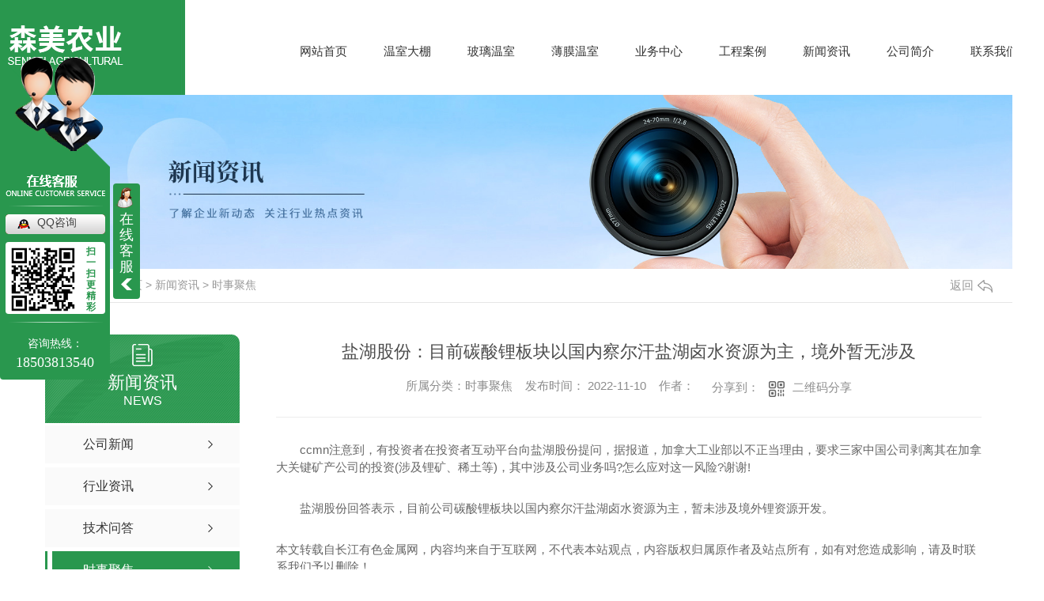

--- FILE ---
content_type: text/html; charset=utf-8
request_url: http://www.hnsenmeiwenshi.com/aktuelle/1984634.html
body_size: 7708
content:
<!DOCTYPE html PUBLIC "-//W3C//DTD XHTML 1.0 Transitional//EN" "http://www.w3.org/TR/xhtml1/DTD/xhtml1-transitional.dtd">
<html xmlns="http://www.w3.org/1999/xhtml">
<head>
<meta http-equiv="Content-Type" content="text/html; charset=utf-8" />
<meta name="Copyright" content="All Rights Reserved btoe.cn" />
<meta http-equiv="X-UA-Compatible" content="IE=edge,chrome=1" />
<title>盐湖股份：目前碳酸锂板块以国内察尔汗盐湖卤水资源为主，境外暂无涉及,盐湖股份：目前碳酸锂板块以国内察尔汗盐湖卤水资源为主，境外暂无涉及-河南森美农业科技有限公司</title>
<meta name="keywords" content="盐湖股份：目前碳酸锂板块以国内察尔汗盐湖卤水资源为主，境外暂无涉及" />
<meta name="description" content="ccmn注意到，有投资者在投资者互动平台向盐湖股份提问，据报道，加拿大工业部以不正当理由，要求三家中国公司剥离其在加拿大关键矿产公司的投资(涉及锂矿、稀土等)，其中涉及公司业务吗?怎么应对这一风险?谢谢!盐湖股份回答表示，目前公司碳酸锂板块以国内察尔汗盐湖卤水资源为主，暂未涉及境外锂资源开发。本文转载自长江有色金属网，..." />
<meta name="viewport" content="width=device-width, initial-scale=1">
<link href="/templates/pc_wjdh/css/css.css" rel="stylesheet" type="text/css" />
<link rel="stylesheet" type="text/css" media="screen" href="/templates/pc_wjdh/css/bootstrap.min.css" />
<link rel="stylesheet" type="text/css" media="screen" href="/templates/pc_wjdh/css/swiper-3.4.2.min.css" />
<link rel="stylesheet" type="text/css" media="screen" href="/templates/pc_wjdh/css/common.css" />
<script src="/templates/pc_wjdh/js/n/baidupush.js"></script>
<meta name="baidu-site-verification" content="code-RmUUtrUJiz" />
<body>
<div class="header">
        <!-- 导航 -->
        <div class="nav_bg" id="fixedNav">
            <div class="menu">
                <h1 class="logo">
                    <a href="/">
                        <img src="http://img.dlwjdh.com/upload/10879/241118/2a0b627b71acb4350defbd3df702d4b2@146X55.png" alt="河南森美农业科技有限公司">
                    </a>
                </h1>
                
                <ul>
					
			
					<li>
			
					  
			
					  <a href="/"  title="网站首页">网站首页</a></li>
			
					
			
					<li>
			
					  
			
					  <a href="/p1/"  title="温室大棚">温室大棚</a>
			
					  
			
					  <div class="sec">
			
						
			
						<a href="/tygwsdp/" title="椭圆管温室大棚">椭圆管温室大棚</a>
			
						
			
						<a href="/jzgwsdp/" title="几字钢温室大棚">几字钢温室大棚</a>
			
						
			
					  </div>
			
					  
			
					</li>
			
					
			
					<li>
			
					  
			
					  <a href="/p2/"  title="玻璃温室">玻璃温室</a>
			
					  
			
					  <div class="sec">
			
						
			
					  </div>
			
					  
			
					</li>
			
					
			
					<li>
			
					  
			
					  <a href="/bmws/"  title="薄膜温室">薄膜温室</a>
			
					  
			
					  <div class="sec">
			
						
			
						<a href="/ldbmws/" title="连栋薄膜温室">连栋薄膜温室</a>
			
						
			
						<a href="/zdgpbmws/" title="扎地拱棚薄膜温室">扎地拱棚薄膜温室</a>
			
						
			
						<a href="/dgbmws/" title="单拱薄膜温室">单拱薄膜温室</a>
			
						
			
					  </div>
			
					  
			
					</li>
			
					
			
					<li>
			
					  
			
					  <a href="/products/"  title="业务中心">业务中心</a>
			
					  
			
					  <div class="secs">
			
						<div class="navPic">
			
						  
			
						  <a href="/jzgwsdp/896336.html" class="pic"><img src="http://img.dlwjdh.com/upload/10879/200901/e932bac1311b98dff5c2b2416ecc4f21.jpg" alt="河南温室大棚"></a>
			
						  <h4>6年专注温室大棚设计建造</h4>
			
						  
			
						</div>
			
						<!-- 二级下拉每个级别最多调用6个 -->
			
						<ul>
			
						  
			
						  <li class="nlayer1"> <a class="a" href="/p1/" title="温室大棚">温室大棚</a>
			
							
			
							<ul class="nlayer2">
			
							  
			
							  <a href="/jzgwsdp/896336.html" title="河南温室大棚">河南温室大棚</a>
			
							  
			
							  <a href="/tygwsdp/896342.html" title="河南温室大棚定制">河南温室大棚定制</a>
			
							  
			
							  <a href="/tygwsdp/896344.html" title="椭圆管温室大棚厂家">椭圆管温室大棚厂家</a>
			
							  
			
							  <a href="/jzgwsdp/896341.html" title="几字钢温室大棚定制">几字钢温室大棚定制</a>
			
							  
			
							</ul>
			
						  </li>
			
						  
			
						  <li class="nlayer1"> <a class="a" href="/p2/" title="玻璃温室">玻璃温室</a>
			
							
			
							<ul class="nlayer2">
			
							  
			
							  <a href="/p2/896381.html" title="河南玻璃温室">河南玻璃温室</a>
			
							  
			
							  <a href="/p2/896391.html" title="河南玻璃温室施工">河南玻璃温室施工</a>
			
							  
			
							</ul>
			
						  </li>
			
						  
			
						  <li class="nlayer1"> <a class="a" href="/bmws/" title="薄膜温室">薄膜温室</a>
			
							
			
							<ul class="nlayer2">
			
							  
			
							  <a href="/dgbmws/896395.html" title="河南薄膜温室">河南薄膜温室</a>
			
							  
			
							  <a href="/ldbmws/896399.html" title="连栋薄膜温室">连栋薄膜温室</a>
			
							  
			
							  <a href="/zdgpbmws/896400.html" title="扎地拱棚薄膜温室施工">扎地拱棚薄膜温室施工</a>
			
							  
			
							</ul>
			
						  </li>
			
						  
			
						  <li class="nlayer1"> <a class="a" href="/p4/" title="阳光板温室">阳光板温室</a>
			
							
			
							<ul class="nlayer2">
			
							  
			
							  <a href="/p4/896403.html" title="河南阳光板温室">河南阳光板温室</a>
			
							  
			
							  <a href="/p4/896407.html" title="河南阳光板温室厂家">河南阳光板温室厂家</a>
			
							  
			
							</ul>
			
						  </li>
			
						  
			
						  <li class="nlayer1"> <a class="a" href="/rgws/" title="日光温室">日光温室</a>
			
							
			
							<ul class="nlayer2">
			
							  
			
							  <a href="/rgws/896416.html" title="日光温室搭建">日光温室搭建</a>
			
							  
			
							</ul>
			
						  </li>
			
						  
			
						  <li class="nlayer1"> <a class="a" href="/gfws/" title="光伏温室">光伏温室</a>
			
							
			
							<ul class="nlayer2">
			
							  
			
							  <a href="/gfws/896425.html" title="光伏温室设计">光伏温室设计</a>
			
							  
			
							</ul>
			
						  </li>
			
						  
			
						</ul>
			
					  </div>
			
					  
			
					</li>
			
					
			
					<li>
			
					  
			
					  <a href="/case/"  title="工程案例">工程案例</a>
			
					  
			
					  <div class="sec">
			
						
			
					  </div>
			
					  
			
					</li>
			
					
			
					<li>
			
					  
			
					  <a href="/news/"  title="新闻资讯">新闻资讯</a>
			
					  
			
					  <div class="sec">
			
						
			
						<a href="/meitibaodao/" title="公司新闻">公司新闻</a>
			
						
			
						<a href="/yyxw/" title="行业资讯">行业资讯</a>
			
						
			
						<a href="/question/" title="技术问答">技术问答</a>
			
						
			
						<a href="/aktuelle/" title="时事聚焦">时事聚焦</a>
			
						
			
						<a href="/qitaxinxi/" title="其他">其他</a>
			
						
			
					  </div>
			
					  
			
					</li>
			
					
			
					<li>
			
					  
			
					  <a href="/aboutus/"  title="公司简介">公司简介</a>
			
					  
			
					  <div class="sec">
			
						
			
					  </div>
			
					  
			
					</li>
			
					
			
					<li>
			
					  
			
					  <a href="/contact/"  title="联系我们">联系我们</a>
			
					  
			
					  <div class="sec">
			
						
			
					  </div>
			
					  
			
					</li>
			
					
                  
                </ul>
            </div>
        </div>
    </div><!-- mbanner -->

<div class="mbanner col-lg-12 col-md-12">
  <div class="row">
    
    <img src="http://img.dlwjdh.com/upload/10879/240517/ab929867b5ba4bfccbbc9dadb1c4d0af@1920X320.jpg" alt="新闻资讯">
    
  </div>
</div>
<div class="clearboth"></div>

<!-- caseMenu -->
<div class="caseMenuTop">
  <div class="container">
    <div class="row">
      <div class="caseMenuL col-lg-9 col-md-9 col-sm-9 col-xs-9"> <i><img src="/templates/pc_wjdh/img/locationIco.png" alt="当前位置"></i>
        当前位置：<a href="/">首页</a>&nbsp;&gt;&nbsp;<a href="/news/">新闻资讯</a>&nbsp;&gt;&nbsp;<a href="/aktuelle/">时事聚焦</a>
      </div>
      <div class="caseMenuR col-xs-3 col-sm-3 col-md-3 col-lg-3"> <i class="text-right"><a href="javascript:;" onClick="javascript :history.back(-1);">返回<img src="/templates/pc_wjdh/img/ca1.png" alt="返回"></a></i> </div>
      <div class="clearboth"></div>
    </div>
  </div>
</div>
<div class="clearboth"></div>
<div class="proList">
  <div class="container">
    <div class="row">
      <div class=" proListL  col-xs-12 col-lg-2-0 ">
        <div class="proListTop">
          
          <img src="/templates/pc_wjdh/img/proL.png" alt="新闻资讯" class="proBg">
          <div class="prouctsTitle"> <img src="/templates/pc_wjdh/img/news2Ico.png" alt="新闻资讯" class="pro-ico">
            <h3>新闻资讯</h3>
            <p>News</p>
          </div>
          
        </div>
        <div class="row">
          <div class="news_classify">
            <ul>
              
              <li class=" col-xs-6 col-sm-6 col-md-12 col-lg-12"> <a href="/meitibaodao/" class="newsclass1" title="公司新闻"><i></i><b></b> <span>公司新闻 </span></a> </li>
              
              <li class=" col-xs-6 col-sm-6 col-md-12 col-lg-12"> <a href="/yyxw/" class="newsclass1" title="行业资讯"><i></i><b></b> <span>行业资讯 </span></a> </li>
              
              <li class=" col-xs-6 col-sm-6 col-md-12 col-lg-12"> <a href="/question/" class="newsclass1" title="技术问答"><i></i><b></b> <span>技术问答 </span></a> </li>
              
              <li class=" col-xs-6 col-sm-6 col-md-12 col-lg-12"> <a href="/aktuelle/" class="newsclass1 gaoliang" title="时事聚焦"><i></i><b></b> <span>时事聚焦 </span></a> </li>
              
              <li class=" col-xs-6 col-sm-6 col-md-12 col-lg-12"> <a href="/qitaxinxi/" class="newsclass1" title="其他"><i></i><b></b> <span>其他 </span></a> </li>
              
            </ul>
          </div>
        </div>
        <div class="row">
          <div class="proHot"> <i><img src="/templates/pc_wjdh/img/proHotIco.png" alt="热门推荐">热门推荐</i>
            <div class="proList_sort">
              <div class="swiper-container proList_sort1">
                <ul class="swiper-wrapper">
                  
                  <li class="swiper-slide col-xs-12 col-sm-12 col-md-12 col-lg-12"> <a href="/jzgwsdp/896336.html" class="proHotimg"><img src="http://img.dlwjdh.com/upload/10879/200901/e932bac1311b98dff5c2b2416ecc4f21.jpg" alt="河南温室大棚"></a> <a href="/jzgwsdp/896336.html" class="proHot_txt">河南温室大棚</a> </li>
                  
                  <li class="swiper-slide col-xs-12 col-sm-12 col-md-12 col-lg-12"> <a href="/p2/896381.html" class="proHotimg"><img src="http://img.dlwjdh.com/upload/10879/200901/21533e5b266d86fa090d3918d7c13015.jpg" alt="河南玻璃温室"></a> <a href="/p2/896381.html" class="proHot_txt">河南玻璃温室</a> </li>
                  
                  <li class="swiper-slide col-xs-12 col-sm-12 col-md-12 col-lg-12"> <a href="/dgbmws/896395.html" class="proHotimg"><img src="http://img.dlwjdh.com/upload/10879/200901/21fbbb4355fe4dc3f47f83ddace19969.jpg" alt="河南薄膜温室"></a> <a href="/dgbmws/896395.html" class="proHot_txt">河南薄膜温室</a> </li>
                  
                  <li class="swiper-slide col-xs-12 col-sm-12 col-md-12 col-lg-12"> <a href="/p4/896403.html" class="proHotimg"><img src="http://img.dlwjdh.com/upload/10879/200901/7b62290b62adaf23f07f7b1994e48b0e.jpg" alt="河南阳光板温室"></a> <a href="/p4/896403.html" class="proHot_txt">河南阳光板温室</a> </li>
                  
                </ul>
                <!-- Add Arrows -->
                <div class="pro-next col-xs-6 col-sm-6 col-md-6 col-lg-6"><img src="/templates/pc_wjdh/img/proLL.png" alt="左"></div>
                <div class="pro-prev col-xs-6 col-sm-6 col-md-6 col-lg-6"><img src="/templates/pc_wjdh/img/proLr.png" alt="右"></div>
              </div>
            </div>
          </div>
        </div>
      </div>
      <div class="proListR  col-xs-12  col-lg-8-0 ">
        <div class="newsdetails col-xs-12 col-sm-12 col-md-12 col-lg-12">
          <div class="caseCenter">
            <div class="caseCmenu">
              <h3>盐湖股份：目前碳酸锂板块以国内察尔汗盐湖卤水资源为主，境外暂无涉及</h3>
              <span class="casemfx"> 所属分类：时事聚焦 &nbsp;&nbsp;
              
              
              
              发布时间：
              2022-11-10
              &nbsp;&nbsp;
              
              
              
              作者：
              <div class="bdsharebuttonbox"> <i>&nbsp;&nbsp;分享到：</i> <a href="#" class="bds_more" data-cmd="more"></a> <a href="#" class="bds_sqq" data-cmd="sqq" title="分享到QQ好友"></a> <a href="#" class="bds_weixin" data-cmd="weixin" title="分享到微信"></a> &nbsp;&nbsp; </div>
              <a href="#" class="scan" title="二维码分享">二维码分享
              <div id="qrcode" style="display: none"> </div>
              </a> </span> </div>
            <div class="caseContainer"> <p>
	　　ccmn注意到，有投资者在投资者互动平台向盐湖股份提问，据报道，加拿大工业部以不正当理由，要求三家中国公司剥离其在加拿大关键矿产公司的投资(涉及锂矿、稀土等)，其中涉及公司业务吗?怎么应对这一风险?谢谢!</p>
<p>
	　　盐湖股份回答表示，目前公司碳酸锂板块以国内察尔汗盐湖卤水资源为主，暂未涉及境外锂资源开发。</p><p class="ai_wjdhcms">本文转载自长江有色金属网，内容均来自于互联网，不代表本站观点，内容版权归属原作者及站点所有，如有对您造成影响，请及时联系我们予以删除！</p> </div>
            <div class="caseTab">
              <ul>
                <li class="col-xs-6 col-sm-6 col-md-6"> <a href="/aktuelle/1986129.html">11月10日LME铜库存分布情况</a> </li>
                <li class="col-xs-6 col-sm-6 col-md-6"> <a href="/aktuelle/1980908.html">11月2日LME基本金属收盘报价一览</a> </li>
              </ul>
            </div>
          </div>
        </div>
      </div>
    </div>
  </div>
</div>
<script src="/templates/pc_wjdh/js/n/jquery.min.js"></script>
<script src="/templates/pc_wjdh/js/n/bootstrap.min.js"></script>
<script src="/templates/pc_wjdh/js/n/swiper-3.4.2.min.js"></script>
<script src="/templates/pc_wjdh/js/n/rem.min.js"></script>
<script src="/templates/pc_wjdh/js/n/qrcode.js"></script>
 <div class="footer">
        <div class="footerBox inContent">
            <div class="fooL">
                <div class="fontnNav">
                    <dl class="dl1">
                        <dt>产品中心</dt>
                        <dd>
                            
						 <a href="/p1/" title="温室大棚">温室大棚</a>
						
						 <a href="/p2/" title="玻璃温室">玻璃温室</a>
						
						 <a href="/bmws/" title="薄膜温室">薄膜温室</a>
						
						 <a href="/p4/" title="阳光板温室">阳光板温室</a>
						
                        </dd>
                    </dl>
                    <dl class="dl2">
                        <dt>直通车</dt>
                        <dd>
                           
						<a href="http://www.hnsenmeiwenshi.com/p1/" title="河南温室大棚">河南温室大棚</a>
						
						<a href="http://www.hnsenmeiwenshi.com/p2/" title="河南玻璃温室">河南玻璃温室</a>
						
						<a href="http://www.hnsenmeiwenshi.com/bmws/" title="河南薄膜温室">河南薄膜温室</a>
						
						<a href="http://www.hnsenmeiwenshi.com/p4/" title="河南阳光板温室">河南阳光板温室</a>
						
                        </dd>
                    </dl>
                    <dl class="dl3">
                        <dt>新闻资讯</dt>
                        <dd>
                            
						<a href="/meitibaodao/" title="公司新闻">公司新闻</a>
						
						<a href="/yyxw/" title="行业资讯">行业资讯</a>
						
						<a href="/question/" title="技术问答">技术问答</a>
						
						<a href="/aktuelle/" title="时事聚焦">时事聚焦</a>
						
                        </dd>
                    </dl>
                    <dl class="dl4">
                        <dt>关于我们</dt>
                        <dd>
                          
						<a href="/aboutus/" title="公司简介">公司简介</a>
						
						<a href="/album/" title="生产基地">生产基地</a>
						
						<a href="/witness/" title="施工现场">施工现场</a>
						
						<a href="/honor/" title="荣誉资质">荣誉资质</a>
						
                        </dd>
                    </dl>
                </div>

                <!-- 留言 -->
                <div class="formBox">
                    <div class="tit">
                        <h4>在线留言</h4>
                        <div class="line"></div>
                        <h5>ONLINE MESSAGE</h5>
                    </div>

                    <div class="form">
                        <input type="text" placeholder="姓名（Full name）" class="username">
                        <input type="text" placeholder="电话（Telephone）" class="usertel">
                        <textarea  placeholder="请输入您的留言" class="xqcontent"></textarea>
                        <label class="code">
                            <input type="text" placeholder="验证码（Verification Code）" class="codeText">
                            <img src="/api/message.ashx?action=code" class="imgCode">
                        </label>
                        
                        <button type="submit" class="submitform button">提交留言</button>
                    </div>
                </div>
            </div>
            <div class="fooR">
                <div class="lxBox">
                    <ul>
                        <li class="li1">
                            <h4>公司地址：</h4>
                            <div class="line"></div>
                            <p>温室钢架加工厂：开封市龙亭区杏花营农场1号北侧 </p>
                        </li>
                        <li class="li2">
                            <h4>咨询热线：</h4>
                            <div class="line"></div>
                            <p><i>18503813540 </i></p>
                        </li>
                        <li class="li3">
                            <h4>邮箱：</h4>
                            <div class="line"></div>
                            <p><span>619325118@qq.com </span></p>
                        </li>
                    </ul>
                </div>
                <div class="lxTit">联系方式</div>

                <!-- 友情链接 -->
                <div class="links">
                    <div class="tit">友情链接</div>
                    <div class="list">
                         
                    </div>
                </div>
            </div>
        </div>
        <div class="copyright">
            <div class="inContent">
                <div class="left">
                    Copyright ©  河南森美农业科技有限公司   版权所有&nbsp;
                    备案号：<a href="http://beian.miit.gov.cn" target="_blank" title="豫ICP备2020025939号" rel="nofollow">豫ICP备2020025939号</a>  &nbsp;
                     技术支持：<script src="/api/message.ashx?action=jjzc"></script>  &nbsp;
                    <a href="/sitemap.html" title="网站地图">网站地图</a>
                    <a href="/sitemap.xml" title="XML">XML</a>
                    <a href="/rss.xml" title="RSS">RSS</a> &nbsp;
                    <a href="/city.html" title="城市分站">城市分站</a>：&nbsp;&nbsp;<a href="/city_henan/" title="河南" class="wjdh_city">河南</a>&nbsp;&nbsp;<a href="/city_hebei/" title="河北" class="wjdh_city">河北</a>&nbsp;&nbsp;<a href="/city_anhui/" title="安徽" class="wjdh_city">安徽</a>&nbsp;&nbsp;<a href="/city_shandong/" title="山东" class="wjdh_city">山东</a>
                </div>
                <div class="right">
                    <a href="http://www.wjdhcms.com" target="_blank" rel="external nofollow" title=""><img class="wjdh-ico1" src="http://img.dlwjdh.com/upload/8.png" width="99px" height="18px" title="万家灯火" alt="万家灯火"></a>&nbsp;&nbsp;<a href="http://trust.wjdhcms.com/#/pc?url=www.hnsenmeiwenshi.com" target="_blank" rel="external nofollow"><img  class="wjdh-ico2" src=http://img.dlwjdh.com/upload/trust/1.png></a>&nbsp;&nbsp;<script type="text/javascript">var cnzz_protocol = (("https:" == document.location.protocol) ? " https://" : " http://");document.write(unescape("%3Cspan id='cnzz_stat_icon_1279231949'%3E%3C/span%3E%3Cscript src='" + cnzz_protocol + "s11.cnzz.com/stat.php%3Fid%3D1279231949%26show%3Dpic' type='text/javascript'%3E%3C/script%3E"));</script>
                </div>
            </div>
        </div>
    </div>

    <!--全局使用js，请放于footer-->
    <script src="/templates/pc_wjdh/js/nav.js"></script>
<script type="text/javascript" src="http://tongji.wjdhcms.com/js/tongji.js?siteid=86ef0ad0a49f303beba23d4e796fc50b"></script><script type="text/javascript" src="http://hnsenmeiwenshi.s1.dlwjdh.com/upload/10879/kefu.js?color=29974e"></script>
<script src="/templates/pc_wjdh/js/n/base.js" type="text/javascript" charset="utf-8"></script>

<script src="/templates/pc_wjdh/js/n/common.js"></script>
<script src="/templates/pc_wjdh/js/n/color.js?color=#29974e&rgba=41,151,78"></script>
</body>
</html>


--- FILE ---
content_type: text/css
request_url: http://www.hnsenmeiwenshi.com/templates/pc_wjdh/css/css.css
body_size: 4213
content:
@charset "utf-8";
/*-----------------------------------------------------------*/
/*copyright by 动力无限  www.btoe.cn*/
/*邮箱 btoe@btoe.cn*/
/*合作电话 400-0599-360*/
/*版权所有违者必究*/
/*-----------------------------------------------------------*/
/*Generated by wjdhcms 3.0 */
.dx {
  text-transform: uppercase;
}
.dh {
  display: block;
  overflow: hidden;
  text-overflow: ellipsis;
  white-space: nowrap;
}
.clearboth:after {
  content: "";
  display: block;
  clear: both;
  font-size: 0;
  line-height: 0;
}
@keyframes huanying1 {
  0% {
    left: 0;
    opacity: 1;
  }
  100% {
    left: 15px;
    opacity: 0;
  }
}
@keyframes huanying2 {
  0% {
    opacity: 0;
    left: -10px;
  }
  100% {
    left: 0;
    opacity: 1;
  }
}
@keyframes jello {
  from,
  11.1%,
  to {
    -webkit-transform: none;
    -moz-transform: none;
    transform: none;
  }
  22.2% {
    -webkit-transform: skewX(-12.5deg) skewY(-12.5deg);
    -moz-transform: skewX(-12.5deg) skewY(-12.5deg);
    transform: skewX(-12.5deg) skewY(-12.5deg);
  }
  33.3% {
    -webkit-transform: skewX(6.25deg) skewY(6.25deg);
    -moz-transform: skewX(6.25deg) skewY(6.25deg);
    transform: skewX(6.25deg) skewY(6.25deg);
  }
  44.4% {
    -webkit-transform: skewX(-3.125deg) skewY(-3.125deg);
    -moz-transform: skewX(-3.125deg) skewY(-3.125deg);
    transform: skewX(-3.125deg) skewY(-3.125deg);
  }
  55.5% {
    -webkit-transform: skewX(1.5625deg) skewY(1.5625deg);
    -moz-transform: skewX(1.5625deg) skewY(1.5625deg);
    transform: skewX(1.5625deg) skewY(1.5625deg);
  }
  66.6% {
    -webkit-transform: skewX(-0.78125deg) skewY(-0.78125deg);
    -moz-transform: skewX(-0.78125deg) skewY(-0.78125deg);
    transform: skewX(-0.78125deg) skewY(-0.78125deg);
  }
  77.7% {
    -webkit-transform: skewX(0.390625deg) skewY(0.390625deg);
    -moz-transform: skewX(0.390625deg) skewY(0.390625deg);
    transform: skewX(0.390625deg) skewY(0.390625deg);
  }
  88.8% {
    -webkit-transform: skewX(-0.1953125deg) skewY(-0.1953125deg);
    -moz-transform: skewX(-0.1953125deg) skewY(-0.1953125deg);
    transform: skewX(-0.1953125deg) skewY(-0.1953125deg);
  }
}
::-webkit-scrollbar {
  width: 8px;
  height: 8px;
  background-color: #F5F5F5;
}
::-webkit-scrollbar-track {
  border-radius: 10px;
  background-color: #E2E2E2;
}
::-webkit-scrollbar-thumb {
  border-radius: 10px;
  -webkit-box-shadow: inset 0 0 6px rgba(0, 0, 0, 0.3);
  box-shadow: inset 0 0 6px rgba(0, 0, 0, 0.3);
  background-color: #555;
}
::selection {
  background-color: #29974e;
  color: #fff;
}
::-moz-selection {
  background-color: #29974e;
  color: #fff;
}
::-webkit-selection {
  background-color: #29974e;
  color: #fff;
}
* {
  padding: 0;
  margin: 0;
}
body {
  font: 14px/1.231 'Microsoft YaHei', arial, helvetica, clean, sans-serif;
  color: #333;
  margin: 0;
  line-height: 1.5;
}
*:before,
*:after {
  box-sizing: content-box;
}
:focus {
  outline: 1;
}
article,
aside,
canvas,
details,
figcaption,
figure,
footer,
header,
hgroup,
menu,
nav,
section,
summary {
  display: block;
}
a {
  color: #333;
  text-decoration: none;
}
a:link,
a:hover,
a:active,
a:visited {
  text-decoration: none;
}
ins {
  background-color: #29974e;
  color: #000;
  text-decoration: none;
}
mark {
  background-color: #29974e;
  color: #000;
  font-style: italic;
  font-weight: bold;
}
del {
  text-decoration: line-through;
}
table {
  border-collapse: collapse;
  border-spacing: 0;
}
hr {
  display: block;
  height: 1px;
  border: 0;
  border-top: 1px solid #cccccc;
  margin: 1em 0;
  padding: 0;
}
input,
select {
  vertical-align: middle;
}
li,
ul {
  list-style-type: none;
}
img {
  border: none;
}
input,
textarea {
  outline: 0;
  border: 0;
  resize: none;
  font-size: 14px;
  font-family: 'Microsoft YaHei', arial, helvetica;
}
h1,
h2,
h3,
h4,
h5,
h6,
dl,
dd,
dt,
i,
em {
  font-weight: normal;
  font-style: normal;
}
html {
  cursor: url(../images/cur.png), default;
}
a {
  cursor: url(../images/Acur.png), default;
  -webkit-transition: all 0.4s ease-out;
  transition: all 0.4s ease-out;
}
textarea {
  animation: animated 1s infinite;
  -moz-animation: animated 1s infinite;
  -webkit-animation: animated 1s infinite;
  -o-animation: animated 1s infinite;
}
input[type="text"] {
  animation: animated 1s infinite;
  -moz-animation: animated 1s infinite;
  -webkit-animation: animated 1s infinite;
  -o-animation: animated 1s infinite;
}
input[type="button"] {
  cursor: url(../images/Acur.png), default !important;
}
input,
button {
  outline: none;
}
@keyframes animated {
  0% {
    cursor: url('../images/Pcuro1.png'), auto;
  }
  8.8% {
    cursor: url('../images/Pcuro2.png'), auto;
  }
  17.6% {
    cursor: url('../images/Pcuro3.png'), auto;
  }
  26.4% {
    cursor: url('../images/Pcuro4.png'), auto;
  }
  35.2% {
    cursor: url('../images/Pcuro5.png'), auto;
  }
  44% {
    cursor: url('../images/Pcuro6.png'), auto;
  }
  52.8% {
    cursor: url('../images/Pcuro7.png'), auto;
  }
  61.6% {
    cursor: url('../images/Pcuro8.png'), auto;
  }
  70.4% {
    cursor: url('../images/Pcuro9.png'), auto;
  }
  79.2% {
    cursor: url('../images/Pcuro10.png'), auto;
  }
  88% {
    cursor: url('../images/Pcuro11.png'), auto;
  }
  100% {
    cursor: url('../images/Pcuro12.png'), auto;
  }
}
.wjdh-message * {
  -webkit-box-sizing: content-box;
  -ms-box-sizing: content-box;
  -moz-box-sizing: content-box;
  box-sizing: content-box;
}
.left {
  float: left;
}
.right {
  float: right;
}
.inContent {
  width: 1300px;
  margin: 0 auto;
  position: relative;
  -webkit-box-sizing: border-box;
  -ms-box-sizing: border-box;
  -moz-box-sizing: border-box;
  box-sizing: border-box;
}
.inContent:after {
  content: "";
  display: block;
  clear: both;
  font-size: 0;
  line-height: 0;
}
.inContent * {
  -webkit-box-sizing: border-box;
  -ms-box-sizing: border-box;
  -moz-box-sizing: border-box;
  box-sizing: border-box;
}
body {
  min-width: 1320px;
  overflow-x: hidden;
}
.button {
  --duration: 0.5s;
  --move-hover: -5px;
  cursor: pointer;
  -webkit-transform: translateY(var(--y));
  transform: translateY(var(--y));
  transition: box-shadow var(--duration) ease, -webkit-transform var(--duration) ease;
  transition: transform var(--duration) ease, box-shadow var(--duration) ease;
  transition: transform var(--duration) ease, box-shadow var(--duration) ease, -webkit-transform var(--duration) ease;
  -webkit-tap-highlight-color: transparent;
  -webkit-appearance: none;
}
.button span {
  display: inline-block;
}
.button span i {
  display: inline-block;
  -webkit-backface-visibility: hidden;
  backface-visibility: hidden;
  font-style: normal;
}
.button span i:nth-child(1) {
  --d: 0.05s;
}
.button span i:nth-child(2) {
  --d: 0.1s;
}
.button span i:nth-child(3) {
  --d: 0.15s;
}
.button span i:nth-child(4) {
  --d: 0.2s;
}
.button span i:nth-child(5) {
  --d: 0.25s;
}
.button span i:nth-child(6) {
  --d: 0.3s;
}
.button span i:nth-child(7) {
  --d: 0.35s;
}
.button span i:nth-child(8) {
  --d: 0.4s;
}
.button span i:nth-child(9) {
  --d: 0.45s;
}
.button span i:nth-child(10) {
  --d: 0.5s;
}
.button span i:nth-child(11) {
  --d: 0.55s;
}
.button span i:nth-child(12) {
  --d: 0.6s;
}
.button span i:nth-child(13) {
  --d: 0.65s;
}
.button span i:nth-child(14) {
  --d: 0.7s;
}
.button:hover {
  --move: -5px;
}
.button:hover i {
  -webkit-animation: move var(--duration) linear var(--d);
  animation: move var(--duration) linear var(--d);
}
@-webkit-keyframes move {
  40% {
    -webkit-transform: translateY(var(--move));
    transform: translateY(var(--move));
  }
}
@keyframes move {
  40% {
    -webkit-transform: translateY(var(--move));
    transform: translateY(var(--move));
  }
}
@keyframes msClock2 {
  0%,
  70%,
  100% {
    transform: rotate(0) scale(1);
  }
  10%,
  30% {
    transform: rotate(-15deg) scale(1);
  }
  20%,
  40% {
    transform: rotate(15deg) scale(1);
  }
}
.header {
  position: relative;
  width: 100%;
  background: #fff;
  height: 120px;
}
.nav_bg {
  position: relative;
  background: url(../images/navbg.jpg) center 0 no-repeat;
  width: 100%;
  z-index: 9999;
}
.nav_bg * {
  -webkit-box-sizing: border-box;
  -ms-box-sizing: border-box;
  -moz-box-sizing: border-box;
  box-sizing: border-box;
}
.nav_bg .menu {
  width: 1300px;
  margin: auto;
  position: relative;
}
.nav_bg .menu:after {
  content: "";
  display: block;
  clear: both;
  font-size: 0;
  line-height: 0;
}
.nav_bg .menu .logo {
  padding: 0;
  margin: 0;
  line-height: 1;
  float: left;
  padding-top: 31px;
  height: 100%;
  width: 200px;
  text-align: center;
}
.nav_bg .menu .logo a {
  display: block;
}
.nav_bg .menu .logo a img {
  max-height: 55px;
  display: block;
  float: left;
}
.nav_bg .menu > ul {
  float: right;
  font-size: 0;
  text-align: right;
}
.nav_bg .menu > ul > li {
  display: inline-block;
  position: relative;
  text-align: center;
  width: 106px;
  -webkit-transition: all 0.3s ease-out;
  transition: all 0.3s ease-out;
}
.nav_bg .menu > ul > li:first-child {
  margin-left: 0;
}
.nav_bg .menu > ul > li:first-child:before {
  display: none;
}
.nav_bg .menu > ul > li > a {
  display: block;
  height: 120px;
  line-height: 110px;
  padding-top: 10px;
  font-size: 14px;
  position: relative;
  z-index: 2;
}
.nav_bg .menu > ul > li > a:hover {
  background-color: transparent;
}
.nav_bg .menu > ul > li > a:before {
  content: "";
  display: block;
  position: absolute;
  width: 100%;
  height: 46px;
  background: url(../images/navon.png) center 0 no-repeat;
  left: 0;
  top: -46px;
  z-index: -1;
  -webkit-transition: all 0.4s ease-out;
  transition: all 0.4s ease-out;
}
.nav_bg .menu > ul > li.another > a,
.nav_bg .menu > ul > li:hover > a {
  color: #29974e;
}
.nav_bg .menu > ul > li.another > a:before,
.nav_bg .menu > ul > li:hover > a:before {
  top: 0;
}
.nav_bg .menu > ul > li:hover .sec {
  height: auto;
}
.nav_bg .menu > ul > li:hover .secs {
  height: auto;
}
.nav_bg .menu .sec {
  min-width: 100%;
  overflow: hidden;
  z-index: 9999;
  position: absolute;
  top: 120px;
  left: 50%;
  -webkit-transform: translateX(-50%);
  transform: translateX(-50%);
  background: rgba(41, 151, 78, 0.85);
  display: none;
  font-size: 14px;
  text-align: left;
}
.nav_bg .menu .sec a {
  overflow: hidden;
  text-overflow: ellipsis;
  white-space: nowrap;
  display: block;
  border-bottom: 1px rgba(255, 255, 255, 0.1) solid;
  line-height: 39px;
  height: 39px;
  color: #fff;
  padding: 0 10px;
  font-size: 14px;
  text-align: center;
}
.nav_bg .menu .sec a:hover {
  -webkit-transform: translateX(5px);
  transform: translateX(5px);
}
.nav_bg .menu .secs {
  width: 100%;
  z-index: 9999;
  position: absolute;
  top: 120px;
  left: 50%;
  margin-left: -320px;
  padding: 36px 0 36px 40px;
  width: 630px;
  display: none;
  background: rgba(41, 151, 78, 0.85);
  text-align: left;
}
.nav_bg .menu .secs:after {
  content: "";
  display: block;
  clear: both;
  font-size: 0;
  line-height: 0;
}
.nav_bg .menu .secs .navPic {
  float: left;
  width: 315px;
}
.nav_bg .menu .secs .navPic .pic {
  width: 100%;
  display: block;
  min-height: 160px;
}
.nav_bg .menu .secs .navPic .pic img {
  width: 100%;
  display: block;
}
.nav_bg .menu .secs .navPic h4 {
  font-size: 16px;
  color: #fff;
  font-weight: normal;
  margin: 20px 0 4px 0;
  line-height: 2;
}
.nav_bg .menu .secs .navPic p {
  font-size: 15px;
  color: #fff;
}
.nav_bg .menu .secs ul {
  float: right;
  width: 230px;
}
.nav_bg .menu .secs ul > li {
  background: none;
}
.nav_bg .menu .secs ul > li > a {
  display: block;
  text-align: left;
  line-height: 24px;
  margin-top: 16px;
  color: #fff;
  padding: 0 30px 0 20px;
  background: url(../images/nav_icon01.png) 0 7px no-repeat;
  font-size: 14px;
}
.nav_bg .menu .secs ul > li > a:hover {
  color: #fff;
  background: url(../images/nav_icon02.png) 0 7px no-repeat;
  -webkit-transform: translateX(5px);
  transform: translateX(5px);
}
.nav_bg .menu .secs ul > li:first-child > a {
  margin-top: 0;
}
.nav_bg .menu .secs ul > li:hover .nlayer2 {
  height: auto;
  visibility: visible;
  transform: perspective(400px) rotateY(0);
  -webkit-transform: perspective(400px) rotateY(0);
  -moz-transform: perspective(400px) rotateY(0);
}
.nav_bg .menu .secs ul > li:hover .nlayer2 a:nth-child(1) {
  animation: menu1 0.3s ease-in-out forwards;
  animation-delay: 0.2s;
}
.nav_bg .menu .secs ul > li:hover .nlayer2 a:nth-child(2) {
  animation: menu1 0.3s ease-in-out forwards;
  animation-delay: 0.24s;
}
.nav_bg .menu .secs ul > li:hover .nlayer2 a:nth-child(3) {
  animation: menu1 0.3s ease-in-out forwards;
  animation-delay: 0.28s;
}
.nav_bg .menu .secs ul > li:hover .nlayer2 a:nth-child(4) {
  animation: menu1 0.3s ease-in-out forwards;
  animation-delay: 0.32s;
}
.nav_bg .menu .secs ul > li:hover .nlayer2 a:nth-child(5) {
  animation: menu1 0.3s ease-in-out forwards;
  animation-delay: 0.36s;
}
.nav_bg .menu .secs ul > li:hover .nlayer2 a:nth-child(6) {
  animation: menu1 0.3s ease-in-out forwards;
  animation-delay: 0.4s;
}
.nav_bg .menu .secs ul > li:hover .nlayer2 a:nth-child(7) {
  animation: menu1 0.3s ease-in-out forwards;
  animation-delay: 0.44s;
}
.nav_bg .menu .secs ul > li:hover .nlayer2 a:nth-child(8) {
  animation: menu1 0.3s ease-in-out forwards;
  animation-delay: 0.48s;
}
.nav_bg .menu .secs ul > li:hover .nlayer2 a:nth-child(9) {
  animation: menu1 0.3s ease-in-out forwards;
  animation-delay: 0.52s;
}
.nav_bg .menu .secs ul > li:hover .nlayer2 a:nth-child(10) {
  animation: menu1 0.3s ease-in-out forwards;
  animation-delay: 0.56s;
}
.nav_bg .menu .secs .nlayer2 {
  position: absolute;
  -webkit-box-sizing: border-box;
  -ms-box-sizing: border-box;
  -moz-box-sizing: border-box;
  box-sizing: border-box;
  padding-top: 36px;
  left: 100%;
  width: 260px;
  padding: 36px 10px 36px 20px;
  height: 100%;
  visibility: hidden;
  top: 0;
  background: rgba(41, 151, 78, 0.85);
  border-left: 1px rgba(255, 255, 255, 0.1) solid;
  transform-origin: left;
  -webkit-transform-origin: left;
  -moz-transform-origin: left;
  transform: perspective(400px) rotateY(90deg);
  -webkit-transform: perspective(400px) rotateY(90deg);
  -moz-transform: perspective(400px) rotateY(90deg);
  transition: all 0.4s;
  -webkit-transition: all 0.4s;
  -moz-transition: all 0.4s;
}
.nav_bg .menu .secs .nlayer2 .nlayer2Box {
  overflow-y: auto;
  padding-right: 10px;
  height: 100%;
}
.nav_bg .menu .secs .nlayer2 a {
  display: block;
  line-height: 24px;
  margin-top: 16px;
  background: url(../images/nav_icon01.png) 0 7px no-repeat;
  color: #fff;
  padding-left: 20px;
  position: relative;
  left: 0;
  font-size: 14px;
  opacity: 0;
  filter: alpha(opacity=0);
}
.nav_bg .menu .secs .nlayer2 a:first-child {
  margin-top: 0;
}
.nav_bg .menu .secs .nlayer2 a:hover {
  background: url(../images/nav_icon02.png) 0 7px no-repeat;
  left: 5px;
}
.nav_bg .menu .secs li.nlayer1:hover .nlayer2 {
  height: 100%;
  visibility: visible;
}
.nav_bg .menu .secs li.nlayer1:hover .nlayer2 a:nth-child(1) {
  animation: menu1 0.3s ease-in-out forwards;
  animation-delay: 0.2s;
}
.nav_bg .menu .secs li.nlayer1:hover .nlayer2 a:nth-child(2) {
  animation: menu1 0.3s ease-in-out forwards;
  animation-delay: 0.24s;
}
.nav_bg .menu .secs li.nlayer1:hover .nlayer2 a:nth-child(3) {
  animation: menu1 0.3s ease-in-out forwards;
  animation-delay: 0.28s;
}
.nav_bg .menu .secs li.nlayer1:hover .nlayer2 a:nth-child(4) {
  animation: menu1 0.3s ease-in-out forwards;
  animation-delay: 0.32s;
}
.nav_bg .menu .secs li.nlayer1:hover .nlayer2 a:nth-child(5) {
  animation: menu1 0.3s ease-in-out forwards;
  animation-delay: 0.36s;
}
.nav_bg .menu .secs li.nlayer1:hover .nlayer2 a:nth-child(6) {
  animation: menu1 0.3s ease-in-out forwards;
  animation-delay: 0.4s;
}
.nav_bg .menu .secs li.nlayer1:hover .nlayer2 a:nth-child(7) {
  animation: menu1 0.3s ease-in-out forwards;
  animation-delay: 0.44s;
}
.nav_bg .menu .secs li.nlayer1:hover .nlayer2 a:nth-child(8) {
  animation: menu1 0.3s ease-in-out forwards;
  animation-delay: 0.48s;
}
.nav_bg .menu .secs li.nlayer1:hover .nlayer2 a:nth-child(9) {
  animation: menu1 0.3s ease-in-out forwards;
  animation-delay: 0.52s;
}
.nav_bg .menu .secs li.nlayer1:hover .nlayer2 a:nth-child(10) {
  animation: menu1 0.3s ease-in-out forwards;
  animation-delay: 0.56s;
}
@media screen and (max-width: 1420px) {
  .nav_bg .menu > ul > li a {
    font-size: 15px;
  }
}
.fixedNav {
  position: fixed;
  z-index: 99999;
  top: 0;
  width: 100%;
  background-color: #ffffff;
  box-shadow: 0 0 10px rgba(0, 0, 0, 0.15);
}
@keyframes menu1 {
  0% {
    opacity: 0;
    transform: translateX(-8px);
  }
  100% {
    opacity: 1;
    transform: translateX(0);
  }
}
/* 底部 */
.footer {
  background: #333 url(../images/footerbg.jpg) center 0 no-repeat;
}
.footer .footerBox {
  padding: 30px 0 60px;
}
.footer .fooL {
  float: left;
  width: 898px;
}
.footer .fontnNav {
  padding-top: 34px;
  height: 340px;
}
.footer .fontnNav dl {
  float: left;
  width: 200px;
  padding-right: 20px;
}
.footer .fontnNav dl dt {
  font-size: 18px;
  line-height: 1;
  color: #fff;
}
.footer .fontnNav dl dd {
  margin-top: 40px;
}
.footer .fontnNav dl dd a {
  line-height: 48px;
  font-size: 14px;
  color: #fff;
  display: block;
  overflow: hidden;
  text-overflow: ellipsis;
  white-space: nowrap;
}
.footer .fontnNav dl dd a:hover {
  -webkit-transform: translateX(5px);
  transform: translateX(5px);
}
.footer .fontnNav dl dd a:before {
  content: "→";
  margin-right: 8px;
}
.footer .formBox {
  margin-top: 30px;
}
.footer .formBox .tit h4 {
  font-size: 18px;
  line-height: 1;
  color: #ffffff;
}
.footer .formBox .tit .line {
  width: 41px;
  height: 2px;
  background-color: #29974e;
  margin-top: 20px;
}
.footer .formBox .tit h5 {
  text-transform: uppercase;
  font-family: Arial;
  font-size: 18px;
  margin-top: 15px;
  color: #777;
  line-height: 14px;
}
.footer .formBox .form {
  margin-top: 45px;
}
.footer .formBox input,
.footer .formBox textarea {
  display: block;
  -webkit-box-sizing: border-box;
  -ms-box-sizing: border-box;
  -moz-box-sizing: border-box;
  box-sizing: border-box;
  width: 439px;
  height: 55px;
  border: none;
  background: none;
  border-bottom: solid 1px #444;
  line-height: 54px;
  color: #fff;
  font-size: 14px;
  float: left;
  -webkit-transition: all 0.4s ease-out;
  transition: all 0.4s ease-out;
}
.footer .formBox input.username,
.footer .formBox textarea.username {
  margin-right: 18px;
}
.footer .formBox input::-webkit-input-placeholder,
.footer .formBox textarea::-webkit-input-placeholder {
  color: #777;
  -webkit-transition: all 0.4s ease-out;
  transition: all 0.4s ease-out;
}
.footer .formBox input.xqcontent,
.footer .formBox textarea.xqcontent {
  width: 100%;
  height: 114px;
  background-color: #444444;
  margin-top: 34px;
  padding: 10px 15px;
  line-height: 24px;
  border: 1px #444 solid;
}
.footer .formBox input.xqcontent::-webkit-input-placeholder,
.footer .formBox textarea.xqcontent::-webkit-input-placeholder {
  color: #888;
  -webkit-transition: all 0.4s ease-out;
  transition: all 0.4s ease-out;
}
.footer .formBox input:focus,
.footer .formBox textarea:focus,
.footer .formBox input:active,
.footer .formBox textarea:active {
  border-color: rgba(255, 255, 255, 0.5);
}
.footer .formBox input:focus::-webkit-input-placeholder,
.footer .formBox textarea:focus::-webkit-input-placeholder,
.footer .formBox input:active::-webkit-input-placeholder,
.footer .formBox textarea:active::-webkit-input-placeholder {
  opacity: 0.6;
  filter: alpha(opacity=60);
}
.footer .formBox .code {
  float: left;
  position: relative;
  margin-top: 22px;
}
.footer .formBox .code .imgCode {
  position: absolute;
  right: 0;
  top: 6px;
  width: 90px;
  height: 36px;
}
.footer .formBox .submitform {
  margin-top: 22px;
  display: block;
  float: right;
  color: #fff;
  border: none;
  width: 439px;
  height: 55px;
  background-color: #29974e;
  line-height: 55px;
  text-align: center;
  overflow: hidden;
  font-size: 14px;
  -webkit-box-sizing: border-box;
  -ms-box-sizing: border-box;
  -moz-box-sizing: border-box;
  box-sizing: border-box;
  position: relative;
  cursor: pointer;
  -webkit-transition: background-color 0.6s, color 0.3s;
  transition: background-color 0.6s, color 0.3s;
  z-index: 1;
}
.footer .formBox .submitform:before {
  content: '';
  position: absolute;
  top: 0;
  left: 0;
  width: 100%;
  height: 100%;
  border: 2px solid #29974e;
  z-index: -1;
  opacity: 0;
  -webkit-transform: scale3d(0.6, 0.6, 1);
  transform: scale3d(0.6, 0.6, 1);
  -webkit-transition: -webkit-transform 0.3s, opacity 0.3s;
  transition: transform 0.3s, opacity 0.3s;
  -webkit-transition-timing-function: cubic-bezier(0.75, 0, 0.125, 1);
  transition-timing-function: cubic-bezier(0.75, 0, 0.125, 1);
  box-sizing: border-box;
}
.footer .formBox .submitform:hover {
  background: transparent;
}
.footer .formBox .submitform:hover:before {
  -webkit-transform: scale3d(1, 1, 1);
  transform: scale3d(1, 1, 1);
  opacity: 1;
}
.footer .fooR {
  float: right;
  width: 402px;
}
.footer .fooR .lxBox {
  height: 340px;
  background-color: #ffffff;
  padding: 42px 42px 0;
}
.footer .fooR .lxBox li {
  height: 94px;
}
.footer .fooR .lxBox li h4 {
  color: #888;
  font-size: 14px;
  line-height: 1;
}
.footer .fooR .lxBox li .line {
  width: 44px;
  height: 2px;
  background-color: #29974e;
  margin-top: 14px;
}
.footer .fooR .lxBox li p {
  line-height: 24px;
  margin-top: 15px;
}
.footer .fooR .lxBox li p i {
  font-family: Arial;
  font-size: 30px;
}
.footer .fooR .lxBox li p span {
  font-size: 24px;
}
.footer .fooR .lxTit {
  height: 108px;
  background: #29974e url(../images/lxico.png) center 22px no-repeat;
  font-size: 24px;
  line-height: 1;
  padding-top: 49px;
  color: #fff;
  text-align: center;
}
.footer .links {
  padding-left: 50px;
  margin-top: 40px;
}
.footer .links .tit {
  color: #ffffff;
  height: 50px;
  background-color: #444444;
  line-height: 50px;
  font-size: 18px;
  text-align: center;
}
.footer .links .list {
  height: 226px;
  border: solid 1px #444444;
  overflow: hidden;
  padding-top: 15px;
}
.footer .links .list:after {
  content: "";
  display: block;
  clear: both;
  font-size: 0;
  line-height: 0;
}
.footer .links .list a {
  display: block;
  overflow: hidden;
  text-overflow: ellipsis;
  white-space: nowrap;
  float: left;
  min-width: 50%;
  text-align: center;
  max-width: 100%;
  line-height: 48px;
  padding: 0 5px;
  color: #888;
}
.footer .links .list a:hover {
  -webkit-transform: translateX(5px);
  transform: translateX(5px);
  color: #fff;
}
.footer .copyright {
  background-color: #282828;
  padding: 25px 0;
  line-height: 30px;
  text-align: center;
  color: #aeaeae;
}
.footer .copyright a {
  color: #aeaeae;
}
.footer .copyright a:hover {
  color: #fff;
}
.footer .copyright img {
  vertical-align: middle;
  max-height: 16px;
}


--- FILE ---
content_type: application/x-javascript
request_url: http://www.hnsenmeiwenshi.com/templates/pc_wjdh/js/nav.js
body_size: 1392
content:

$(function () {
    var sTop = 0;
    var x = $("#fixedNav").offset().top;
    $(window).scroll(function () {
        sTop = $(this).scrollTop();
        if (sTop >= x) {
            $("#fixedNav").addClass("fixedNav");
        } else {
            $("#fixedNav").removeClass("fixedNav");
        }
    });
});

    
// 重复内容
// $('.menu>ul>li>a').each(function (i,btn) {
//     var $t = $(btn);
//     var $btnText = $t.html();
//     var $splitText = $btnText.split("");
//     $t.html("").append("<em class='btnText1'>"+$btnText+"</em>"+"<em class='btnText2'>"+$btnText+"</em>");
// })
 
    $(function () {
        $('.button').html((i, html) => {
            return '<span><i>' + $.trim(html).split('').join('</i><i>') + '</i></span>';
        });
    });

//导航
$(function () {
    $('.nlayer2').each(function () {
        $(this).find('a:gt(6)').remove();
    })
    // $('.secs').each(function () {
    //     $(this).find('li.nlayer1:gt(5)').remove();
    // })

    // 无三级菜单时不显示背景
	$('.nlayer2').each(function () {
        if($(this).children().length <= 0){
            $(this).css({
                "display": "none",
            })
        }
        $(this).before("<div class='nlayer2Box'>");
        $(this).after("</div>");
    })
    
    $('.menu>ul > li').hover(function () {
        $(this).find('.secs').slideDown(400);
		if($(this).find('.sec').children().length>0){
            $(this).find('.sec').slideDown(400);
		}
    }, function () {
        $(this).find('.sec').stop().slideUp(400);
        $(this).find('.secs').stop().slideUp(400);
    });
    
    // 搜索
    $('.searchIco .hide').click(function(){
        $(".searchBox").removeClass("searchShow");
        $(".searchIco").removeClass("top");
    });
    
    $('.searchIco .show').click(function(){
        $(".searchBox").addClass("searchShow");
        $(".searchIco").addClass("top");
    });
    
    $('.searchIco .hide').click(function(){
        $(".searchBox").removeClass("searchShow");
        $(".searchIco").removeClass("top");
    });
    
    $('.linkBox dt i').click(function(){
        $(".linkBox dd").slideToggle(500);
    });
})

  

//提交
$(function () {
    $('.submitform').on('click', function () {
        var kcontent = $('.xqcontent').val();
        var kuser = $('.username').val();
        var kphone = $('.usertel').val();
        // var kadd = $('.useradd').val();
        var kcode = $('.codeText').val().trim();
        // var kemail = $('.useremail').val();
        var reg = /^((0\d{2,3}[-]?\d{7,8})|(1[35847]\d{9})|([48]00[-]?[016789]\d{2,3}[-]?\d{3,4}))$/;
        if (kuser == "") {
            alert('姓名不能为空！')
            $(".username").focus();
            return false;
        }
        if (kphone == "") {
            alert('号码不能为空！')
            $(".usertel").focus();
            return false;
        }
        if(!reg.test(kphone)) {
            alert('号码填写有误！')
            $(".usertel").focus();
            return false;
        }
        if (kcontent == "" || kcontent.length < 10) {
            alert('留言内容必须大于10字！')
            $(".xqcontent").focus();
            return false;
        }
  
        if (kcode == "") {
            alert('验证码不能为空')
            $(".codeText").focus();
            return false;
        }
  
        $.post('/api/message.ashx?action=add', {
            "kcontent":  '留言：' + kcontent ,
            "kuser": kuser,
            "kphone": kphone,
            "kcode": kcode
        }, function (res) {
            if (res == 1) {
                alert("留言提交成功");
                $('.xqcontent').val('');
                $('.username').val('');
                $('.usertel').val('');
                $('.usermail').val('');
                $('.codeText').val('');
            }else {
                alert("留言提交失败")
            }
        })
    })
    //验证码刷新
    $(".imgCode").click(function () {
        $(".imgCode")[0].src = '/api/message.ashx?action=code&' + Math.random()
    });
    
    //重置
    $(".czform").click(function () {
        $('.xqcontent').val('');
        $('.username').val('');
        $('.usertel').val('');
        $('.codeText').val('');
    });
})
